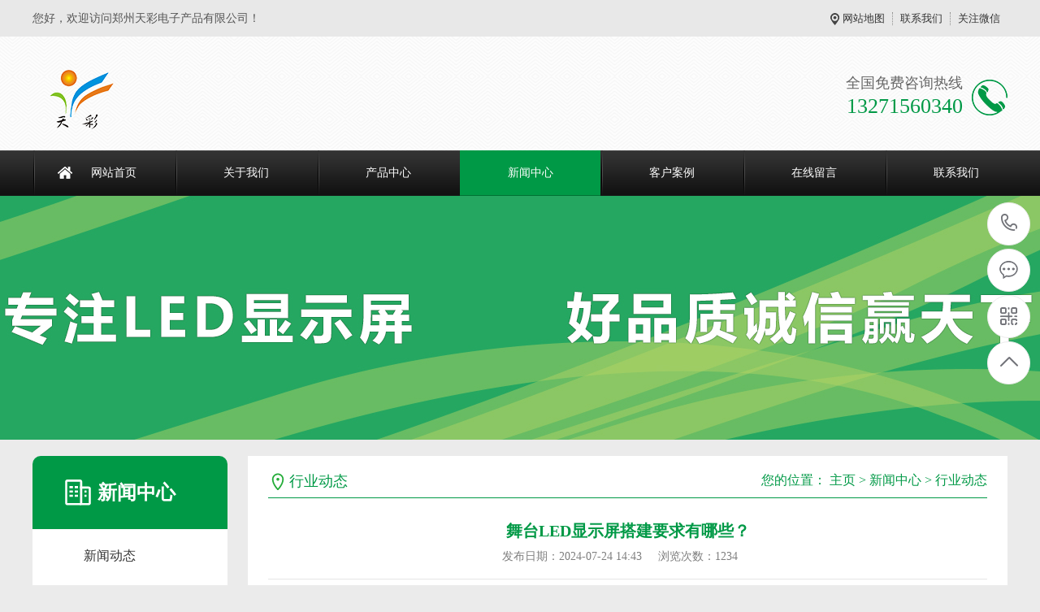

--- FILE ---
content_type: text/html; charset=utf-8
request_url: http://tcdz.net/index.php?m=home&c=View&a=index&aid=432
body_size: 8207
content:
<!DOCTYPE html PUBLIC "-//W3C//DTD XHTML 1.0 Transitional//EN" "http://www.w3.org/TR/xhtml1/DTD/xhtml1-transitional.dtd">
<html xmlns="http://www.w3.org/1999/xhtml">
<head>
<meta http-equiv="Content-Type" content="text/html; charset=utf-8" />
<title>舞台LED显示屏搭建要求有哪些？_天彩电子</title>
<meta name="description" content="近年，各类活动节目舞台都会结合时下比较流行科技元素，特别是科技元素之一的LED显示屏技术在舞台舞美领域广泛应用。在灯光舞台舞美的设计上，大量运用LED新技术，将" />
<meta name="keywords" content="" />
<link href="/favicon.ico" rel="shortcut icon" type="image/x-icon" />
<meta name="viewport" content="width=1380">
<link href="/template/pc/skin/css/aos.css" rel="stylesheet">
<link href="/template/pc/skin/css/master.css" rel="stylesheet">
<link href="/template/pc/skin/css/style.css" rel="stylesheet">
<link href="/template/pc/skin/css/common.css" rel="stylesheet">
<script src="/template/pc/skin/js/jquery.js"></script>
<script src="/template/pc/skin/js/jquery.superslide.2.1.1.js"></script>
<script src="/template/pc/skin/js/common.js"></script>
<script src="/template/pc/skin/js/msclass.js"></script>
</head>
<body>
<!--顶部开始--> 
<div class="wrap-header">
  <div class="header clearfix">
    <p>您好，欢迎访问郑州天彩电子产品有限公司！</p>
    <ul class="hdu1">
      <li><a href="http://www.tcdz.net/sitemap.xml">网站地图</a></li>
            <li><a href="/html/lianxiwomen/" title="联系我们">联系我们</a></li>
            <li>关注微信<span><img src="/template/pc/skin/images/erweima.png" alt="天彩电子"/></span></li>
    </ul>
  </div>
</div>
<!--顶部结束--> 
<!--头部开始-->
<div class="logo dbimg">
  <div class="container">
    <h1 class="logoImg" aos="fade-right" aos-easing="ease" aos-duration="700"><a href="http://www.tcdz.net" title="天彩电子"><img src="/uploads/allimg/20220322/1-220322155515Q7.png" alt="天彩电子"></a></h1>
    <div class="tel tr" aos="fade-left" aos-easing="ease" aos-duration="700">
      <p class="tel_p1">全国免费咨询热线</p>
      <p class="tel_p2">13271560340</p>
    </div>
  </div>
</div>
<!--头部结束--> 
<!--导航开始-->
<div class="Nav">
  <div class="navBox container">
    <ul class="navUl">
      <li ><a href="http://www.tcdz.net">网站首页</a></li>
            <li class=""><a href="/html/guanyuwomen/" title="关于我们">关于我们</a>
        <div class="subnav">  <a href="/html/guanyuwomen/qiyewenhua/" title="企业文化">企业文化</a>  <a href="/html/guanyuwomen/rongyuzizhi/" title="荣誉资质">荣誉资质</a>  <a href="/html/guanyuwomen/chanpinzhanshi/" title="发展历程">发展历程</a>  </div>
      </li>
            <li class=""><a href="/html/chanpinzhongxin/" title="产品中心">产品中心</a>
        <div class="subnav">  <a href="/html/chanpinzhongxin/ledxsp/" title="led固装屏">led固装屏</a>  <a href="/html/chanpinzhongxin/leddzp/" title="led租赁屏">led租赁屏</a>  <a href="/html/chanpinzhongxin/ledzlp/" title="led异形屏">led异形屏</a>  <a href="/html/chanpinzhongxin/ledydp/" title="led小间距">led小间距</a>  </div>
      </li>
            <li class="cur"><a href="/html/xinwenzhongxin/" title="新闻中心">新闻中心</a>
        <div class="subnav">  <a href="/html/xinwenzhongxin/xinwendongtai/" title="新闻动态">新闻动态</a>  <a href="/html/xinwenzhongxin/xingyedongtai/" title="行业动态">行业动态</a>  <a href="/html/xinwenzhongxin/changjianwenti/" title="常见问题">常见问题</a>  </div>
      </li>
            <li class=""><a href="/html/kehuanli/" title="客户案例">客户案例</a>
        <div class="subnav">  <a href="/html/kehuanli/zulinanli/" title="led固装屏案例">led固装屏案例</a>  <a href="/html/kehuanli/yidonganli/" title="led租赁屏案例">led租赁屏案例</a>  <a href="/html/kehuanli/guanggaoanli/" title="led创意屏案例">led创意屏案例</a>  </div>
      </li>
            <li class=""><a href="/html/zaixianliuyan/" title="在线留言">在线留言</a>
        <div class="subnav">  </div>
      </li>
            <li class=""><a href="/html/lianxiwomen/" title="联系我们">联系我们</a>
        <div class="subnav">  </div>
      </li>
          </ul>
  </div>
</div>
 
<!--导航结束--> 
<!--内页大图开始-->
<div class="nybanner" style="background-image: url(/template/pc/skin/images/nybanner3.jpg);"></div>
<!--内页大图结束-->
<div class="cpMain">
  <div class="container"> <div class="pleft"> 
  <!--栏目分类开始-->
  <div class="lf_n">
    <h2>新闻中心</h2>
    <ul class="menu">
            <li class=""><a href="/html/xinwenzhongxin/xinwendongtai/" title="新闻动态">新闻动态</a></li>
            <li class="cur"><a href="/html/xinwenzhongxin/xingyedongtai/" title="行业动态">行业动态</a></li>
            <li class=""><a href="/html/xinwenzhongxin/changjianwenti/" title="常见问题">常见问题</a></li>
          </ul>
  </div>
  <!--栏目分类结束--> 
  <!--最新资讯开始-->
  <h4 class="t05">最新资讯</h4>
  <div class="t05_cons1">
    <ul>
            <li><a href="/html/xinwenzhongxin/xinwendongtai/464.html" title="天彩电子携手瑞宝鼎新亮相 2025 深圳新型显示展" >天彩电子携手瑞宝鼎新亮相 2025 深圳新型显示展</a></li>
            <li><a href="/html/xinwenzhongxin/changjianwenti/463.html" title="丹阳 9 平方室内 P2.5 LED 显示屏安装，" >丹阳 9 平方室内 P2.5 LED 显示屏安装，</a></li>
            <li><a href="/html/xinwenzhongxin/xingyedongtai/462.html" title="北京P1.86室内小间距LED显示屏项目圆满完工" >北京P1.86室内小间距LED显示屏项目圆满完工</a></li>
            <li><a href="/html/xinwenzhongxin/xinwendongtai/461.html" title="冬季来临，LED显示屏要注意些什么？" >冬季来临，LED显示屏要注意些什么？</a></li>
            <li><a href="/html/xinwenzhongxin/changjianwenti/460.html" title="中国LED显示屏市场概况" >中国LED显示屏市场概况</a></li>
            <li><a href="/html/xinwenzhongxin/xingyedongtai/459.html" title="led显示屏会被大风吹倒吗" >led显示屏会被大风吹倒吗</a></li>
            <li><a href="/html/xinwenzhongxin/xinwendongtai/457.html" title="LED显示屏正广泛应用于智慧城市、虚拟现实（VR）" >LED显示屏正广泛应用于智慧城市、虚拟现实（VR）</a></li>
            <li><a href="/html/xinwenzhongxin/changjianwenti/456.html" title="如何用手机控制户外固定 LED 屏幕" >如何用手机控制户外固定 LED 屏幕</a></li>
            <li><a href="/html/xinwenzhongxin/xingyedongtai/455.html" title="如何像专业人士一样使用计算机配置 LED 显示屏" >如何像专业人士一样使用计算机配置 LED 显示屏</a></li>
            <li><a href="/html/xinwenzhongxin/xinwendongtai/454.html" title="在大型活动中，LED显示屏如何与现场表演互动？" >在大型活动中，LED显示屏如何与现场表演互动？</a></li>
          </ul>
    <div class="clear"></div>
  </div>
  <!--最新资讯结束--> 
  <!--联系方式开始-->
  <div class="phone">
    <p>免费咨询热线</p>
    <b>13271560340</b></div>
  <!--联系方式结束--> 
</div>

    <div class="cpright">
      <div class="rtop">
        <h5>行业动态</h5>
        <span><em>您的位置：</em>  <a href='/' class=''>主页</a> > <a href='/html/xinwenzhongxin/' class=''>新闻中心</a> > <a href='/html/xinwenzhongxin/xingyedongtai/'>行业动态</a></span></div>
      <!--文章内容开始-->
      <div class="n_info_con">
        <h1 class="title">舞台LED显示屏搭建要求有哪些？</h1>
        <div class="info_con_tit">
          <div class="n_tit"><span>发布日期：2024-07-24 14:43</span><span>浏览次数：<i id="hits"><script src='/index.php?m=api&c=Ajax&a=arcclick&type=view&aids=432' type='text/javascript' language='javascript'></script></i></span></div>
        </div>
        <div class="age_li_about" style="padding: 0 0 30px;"> <p style="line-height: 1.5em;"><span style="font-family: SimSun; text-wrap: wrap; background-color: rgb(255, 255, 255);">近年，各类活动节目舞台都会结合时下比较流行科技元素，特别是科技元素之一的</span><a href="http://tcdz.net/" target="_self"><strong style="box-sizing: border-box; transition-property: all; border: 0px; vertical-align: baseline; margin: 0px; padding: 0px; font-family: SimSun; text-wrap: wrap; background-color: rgb(255, 255, 255);">LED显示屏</strong></a><span style="font-family: SimSun; text-wrap: wrap; background-color: rgb(255, 255, 255);">技术在舞台舞美领域广泛应用。在灯光舞台舞美的设计上，大量运用LED新技术，将AR、5G实时传输、人屏互动、新媒体互动装置与节目融合，凸出舞台炫动和震撼效果。</span></p><p style="line-height: 1.5em;"><span style="font-family: SimSun; text-wrap: wrap; background-color: rgb(255, 255, 255);"><span style="font-family: SimSun; text-wrap: wrap; background-color: rgb(255, 255, 255);">从近几年晚会舞台效果来看，越来越多的舞台屏幕场景应用多以碎片化矩阵呈现，辅以视觉、灯光、机械等手段，实现多重效果。<a href="http://tcdz.net/" target="_self">LED显示屏</a>在舞美舞台的上搭建逐渐呈现开放式，碎片化应用的特点，LED显示屏于舞台中的应用不仅仅是“背景板”的方式，而是融入整个节目的创意构思中。</span></span></p><p style="line-height: 1.5em;"><a href="http://tcdz.net/" target="_self"><span style="font-family: SimSun; text-wrap: wrap; background-color: rgb(255, 255, 255);"><span style="font-family: SimSun; text-wrap: wrap; background-color: rgb(255, 255, 255);"><span style="box-sizing: border-box; transition-property: all; margin: 0px; padding: 0px; border: 0px; overflow: visible; text-wrap: wrap; background-color: rgb(255, 255, 255); font-family: SimSun;">LED显示屏</span></span></span></a><span style="font-family: SimSun; text-wrap: wrap; background-color: rgb(255, 255, 255);"><span style="font-family: SimSun; text-wrap: wrap; background-color: rgb(255, 255, 255);"><span style="box-sizing: border-box; transition-property: all; margin: 0px; padding: 0px; border: 0px; overflow: visible; text-wrap: wrap; background-color: rgb(255, 255, 255); font-family: SimSun;">产品为舞台塑造出多种创造性的效果，比如LED异形屏于舞台舞美应用增多，互动地屏成为舞台地面标配，透明屏和冰屏于舞台艺术呈现虚虚实实的效果。这些都为舞台舞美带来强大的竞争力。在裸眼3D，AR虚拟投影等技术的加持下，使得LED显示屏在目舞台舞美的设计效果设计师有更大的发挥空间。</span></span></span></p><p><span style="font-family: SimSun; text-wrap: wrap; background-color: rgb(255, 255, 255);"><span style="font-family: SimSun; text-wrap: wrap; background-color: rgb(255, 255, 255);"><span style="box-sizing: border-box; transition-property: all; margin: 0px; padding: 0px; border: 0px; overflow: visible; text-wrap: wrap; background-color: rgb(255, 255, 255); font-family: SimSun;"><img src="/uploads/allimg/20240724/1-240H4145112B8.jpg" title="" alt="微信图片_20240327092409.jpg" width="561" height="253" style="width: 561px; height: 253px;"/></span></span></span></p><p><span style="font-family: SimSun; text-wrap: wrap; background-color: rgb(255, 255, 255);"><span style="font-family: SimSun; text-wrap: wrap; background-color: rgb(255, 255, 255);"><span style="box-sizing: border-box; transition-property: all; margin: 0px; padding: 0px; border: 0px; overflow: visible; text-wrap: wrap; background-color: rgb(255, 255, 255); font-family: SimSun;"><span style="box-sizing: border-box; transition-property: all; margin: 0px; padding: 0px; border: 0px; overflow: visible; text-wrap: wrap; background-color: rgb(255, 255, 255); font-family: SimSun;">那么舞台<a href="http://tcdz.net/" target="_self">LED显示屏</a>搭建要求有哪些：</span><br style="box-sizing: border-box; transition-property: all; font-family: Arial, &quot;Microsoft YaHei&quot;; text-wrap: wrap; background-color: rgb(255, 255, 255);"/><br style="box-sizing: border-box; transition-property: all; font-family: Arial, &quot;Microsoft YaHei&quot;; text-wrap: wrap; background-color: rgb(255, 255, 255);"/><span style="box-sizing: border-box; transition-property: all; margin: 0px; padding: 0px; border: 0px; overflow: visible; text-wrap: wrap; background-color: rgb(255, 255, 255); font-family: SimSun;">&nbsp; &nbsp;1.LED屏幕要有较高的分辨率，舞台背景LED大屏幕需要高清、高亮，高对比度，同时显示画面自然流畅，易于营造沉浸式空间美感。</span><br style="box-sizing: border-box; transition-property: all; font-family: Arial, &quot;Microsoft YaHei&quot;; text-wrap: wrap; background-color: rgb(255, 255, 255);"/><br style="box-sizing: border-box; transition-property: all; font-family: Arial, &quot;Microsoft YaHei&quot;; text-wrap: wrap; background-color: rgb(255, 255, 255);"/><span style="box-sizing: border-box; transition-property: all; margin: 0px; padding: 0px; border: 0px; overflow: visible; text-wrap: wrap; background-color: rgb(255, 255, 255); font-family: SimSun;">&nbsp; &nbsp;2.满足不同舞台环境的需要，其实大部分舞台都是露天的，经常受风、雨、电、高温、低温等多种恶劣的天气，这就要求舞台LED大屏幕不仅要有的防水性能，而且也要有耐高低温、耐腐蚀性、防潮性、防尘性等。</span><br style="box-sizing: border-box; transition-property: all; font-family: Arial, &quot;Microsoft YaHei&quot;; text-wrap: wrap; background-color: rgb(255, 255, 255);"/><br style="box-sizing: border-box; transition-property: all; font-family: Arial, &quot;Microsoft YaHei&quot;; text-wrap: wrap; background-color: rgb(255, 255, 255);"/></span></span></span></p><p style="box-sizing: border-box; transition-property: all; border: 0px; vertical-align: baseline; margin-top: 0px; margin-bottom: 0px; padding: 0px; overflow: visible; font-family: Arial, &quot;Microsoft YaHei&quot;; text-wrap: wrap; background-color: rgb(255, 255, 255);"><span style="box-sizing: border-box; transition-property: all; margin: 0px; padding: 0px; border: 0px; overflow: visible; font-family: SimSun;">&nbsp; &nbsp;3.LED屏幕功能比较齐全，舞台LED屏满足能够播放高清视频的硬软件条件，并能输出诸如图片、视频、文字、音频等多种不同的信号。</span><span style="font-family: SimSun;">舞台LED显示屏凭借超大的屏幕，并可实现高清分辨率，从而成为打造沉浸式场景的主要显示方案，同时在展厅、展馆等场景中大受欢迎。</span></p><p><br style="box-sizing: border-box; transition-property: all; font-family: Arial, &quot;Microsoft YaHei&quot;; text-wrap: wrap; background-color: rgb(255, 255, 255);"/><span style="box-sizing: border-box; transition-property: all; margin: 0px; padding: 0px; border: 0px; overflow: visible; text-wrap: wrap; background-color: rgb(255, 255, 255); font-family: SimSun;">&nbsp;</span><br/></p> </div>
        <div class="clear"></div>
        <!--标签开始-->
        <div class="tags"><span>标签：</span></div>
        <!--标签结束-->
        <div class="reLink clearfix">
          <div class="prevLink fl">  <a href='/html/xinwenzhongxin/xingyedongtai/429.html' title='LED显示屏与创新技术融合成未来新潮流 海外市场需求扩大'> 上一篇：LED显示屏与创新技术融合成未来新潮流 海外市场需求扩大 </a>  </div>
          <div class="nextLink fr">  <a href='/html/xinwenzhongxin/xingyedongtai/435.html' title='如何打造吸引眼球的LED直播间？'> 下一篇：如何打造吸引眼球的LED直播间？ </a>  </div>
        </div>
        <!--产品推荐开始-->
        <div class="RandomNews">
          <h4>产品推荐</h4>
          <div class="news_random">             <dl class="product_dl_commend">
              <dt><a href="/html/chanpinzhongxin/leddzp/302.html" title="I 系列租赁屏"><img src="/uploads/allimg/20230919/1-230919161545921.jpg" alt="I 系列租赁屏"></a></dt>
              <dd><a href="/html/chanpinzhongxin/leddzp/302.html" title="I 系列租赁屏" >I 系列租赁屏</a></dd>
            </dl>
                        <dl class="product_dl_commend">
              <dt><a href="/html/chanpinzhongxin/leddzp/157.html" title="H系列租赁屏"><img src="/uploads/allimg/20230221/1-2302211634501O.jpg" alt="H系列租赁屏"></a></dt>
              <dd><a href="/html/chanpinzhongxin/leddzp/157.html" title="H系列租赁屏" >H系列租赁屏</a></dd>
            </dl>
                        <dl class="product_dl_commend">
              <dt><a href="/html/chanpinzhongxin/leddzp/97.html" title="D租赁屏"><img src="/uploads/allimg/20220713/1-220G314302K64.jpg" alt="D租赁屏"></a></dt>
              <dd><a href="/html/chanpinzhongxin/leddzp/97.html" title="D租赁屏" >D租赁屏</a></dd>
            </dl>
                        <dl class="product_dl_commend">
              <dt><a href="/html/chanpinzhongxin/ledydp/66.html" title="小间距16：9"><img src="/uploads/allimg/20220408/1-22040Q54143J6.jpg" alt="小间距16：9"></a></dt>
              <dd><a href="/html/chanpinzhongxin/ledydp/66.html" title="小间距16：9" >小间距16：9</a></dd>
            </dl>
                        <div class="clear"></div>
          </div>
        </div>
        <!--产品推荐结束--> 
      </div>
      <!--文章内容结束--> 
    </div>
    <div class="clear"></div>
  </div>
</div>
<!--页尾开始--> 
<div class="wrap-footer">
  <div class="footer"> 
    <!--二维码开始-->
    <div class="f_left">
      <dl>
        <dt><img src="/template/pc/skin/images/erweima.png" alt="天彩电子"/></dt>
        <dd class="dd1">微信咨询</dd>
        <dd class="dd2"><i>咨询热线</i></dd>
        <dd class="dd3">13271560340</dd>
      </dl>
    </div>
    <!--二维码结束--> 
    <!--底部导航开始-->
    <div class="f_top clearfix">
      <ul class="top_ul">
        <li><a href="http://www.tcdz.net" title="网站首页">网站首页</a></li>
                <li><a href="/html/guanyuwomen/" title="关于我们">关于我们</a></li>
                <li><a href="/html/chanpinzhongxin/" title="产品中心">产品中心</a></li>
                <li><a href="/html/xinwenzhongxin/" title="新闻中心">新闻中心</a></li>
                <li><a href="/html/kehuanli/" title="客户案例">客户案例</a></li>
                <li><a href="/html/zaixianliuyan/" title="在线留言">在线留言</a></li>
                <li><a href="/html/lianxiwomen/" title="联系我们">联系我们</a></li>
              </ul>
    </div>
    <!--底部导航结束-->
    <div class="f_bot">       <ul class="bot_ul1">
        <li><a href="/html/guanyuwomen/" title="关于我们">关于我们</a></li>
                <li><a href="/html/guanyuwomen/qiyewenhua/" title="企业文化">企业文化</a></li>
                <li><a href="/html/guanyuwomen/rongyuzizhi/" title="荣誉资质">荣誉资质</a></li>
                <li><a href="/html/guanyuwomen/chanpinzhanshi/" title="发展历程">发展历程</a></li>
              </ul>
            <ul class="bot_ul1">
        <li><a href="/html/chanpinzhongxin/" title="产品中心">产品中心</a></li>
                <li><a href="/html/chanpinzhongxin/ledxsp/" title="led固装屏">led固装屏</a></li>
                <li><a href="/html/chanpinzhongxin/leddzp/" title="led租赁屏">led租赁屏</a></li>
                <li><a href="/html/chanpinzhongxin/ledzlp/" title="led异形屏">led异形屏</a></li>
                <li><a href="/html/chanpinzhongxin/ledydp/" title="led小间距">led小间距</a></li>
              </ul>
            <ul class="bot_ul1">
        <li><a href="/html/xinwenzhongxin/" title="新闻中心">新闻中心</a></li>
                <li><a href="/html/xinwenzhongxin/xinwendongtai/" title="新闻动态">新闻动态</a></li>
                <li><a href="/html/xinwenzhongxin/xingyedongtai/" title="行业动态">行业动态</a></li>
                <li><a href="/html/xinwenzhongxin/changjianwenti/" title="常见问题">常见问题</a></li>
              </ul>
            <ul class="bot_ul1">
        <li><a href="/html/kehuanli/" title="客户案例">客户案例</a></li>
                <li><a href="/html/kehuanli/zulinanli/" title="led固装屏案例">led固装屏案例</a></li>
                <li><a href="/html/kehuanli/yidonganli/" title="led租赁屏案例">led租赁屏案例</a></li>
                <li><a href="/html/kehuanli/guanggaoanli/" title="led创意屏案例">led创意屏案例</a></li>
              </ul>
       
      <!--联系我们开始-->
      <ul class="bot_ul1">
                <li><a href="/html/lianxiwomen/" title="联系我们">联系我们</a></li>
         
        <!--<li>天彩电子</li>-->
        <li>邮　箱：2879425538@qq.com</li>
        <li>手　机：13271560340</li>
        <li>电　话：13271560340</li>
        <!--<li>地　址：河南省郑州市管城回族区郑地金岱智慧产业园7号楼1单元</li>-->
      </ul>
      <!--联系我们结束--> 
    </div>
  </div>
</div>
<!--页尾结束--> 
<!--版权开始-->
<div class="f_icp">
  <div class="container">
    <p class="fl">Copyright © 2002-2022 郑州天彩电子产品有限公司 版权所有<a href="http://www.eyoucms.com/plus/powerby.php" target="_blank"> Powered by EyouCms</a>　备案号：<a href="https://beian.miit.gov.cn/" rel="nofollow" target="_blank">豫ICP备09016133号-1</a></p>
  </div>
</div>
<!--版权结束--> 
<!--浮动客服开始-->
<dl class="toolbar" id="toolbar">
  <dd><a class="slide tel slide-tel" href="javascritp:void(0);"><i><span></span></i>13271560340</a></dd>
  <dd><a href="http://wpa.qq.com/msgrd?v=3&uin=2879425538&site=qq&menu=yes" title="在线QQ"><i class="qq"><span></span></i></a></dd>
  <dd><i class="code"><span></span></i>
    <ul class="pop pop-code">
      <li><img src="/template/pc/skin/images/erweima.png" alt="天彩电子"/>
        <h3><b>微信号：tcdz13271560340</b>微信二维码</h3>
      </li>
    </ul>
  </dd>
  <dd> <a href="javascript:;"><i id="gotop" class="top"><span></span></i></a></dd>
</dl>
<!--浮动客服结束--> 
<script src="/template/pc/skin/js/app.js"></script> 
<script src="/template/pc/skin/js/aos.js"></script> 
<script type="text/javascript">
    AOS.init({
        easing: 'ease-out-back',
        duration: 1000
    });
</script> 
<!-- 应用插件标签 start --> 
  
<!-- 应用插件标签 end -->
</body>
</html>

--- FILE ---
content_type: text/html;charset=utf-8
request_url: http://tcdz.net/index.php?m=api&c=Ajax&a=arcclick&type=view&aids=432
body_size: 299
content:
document.write('1234');
